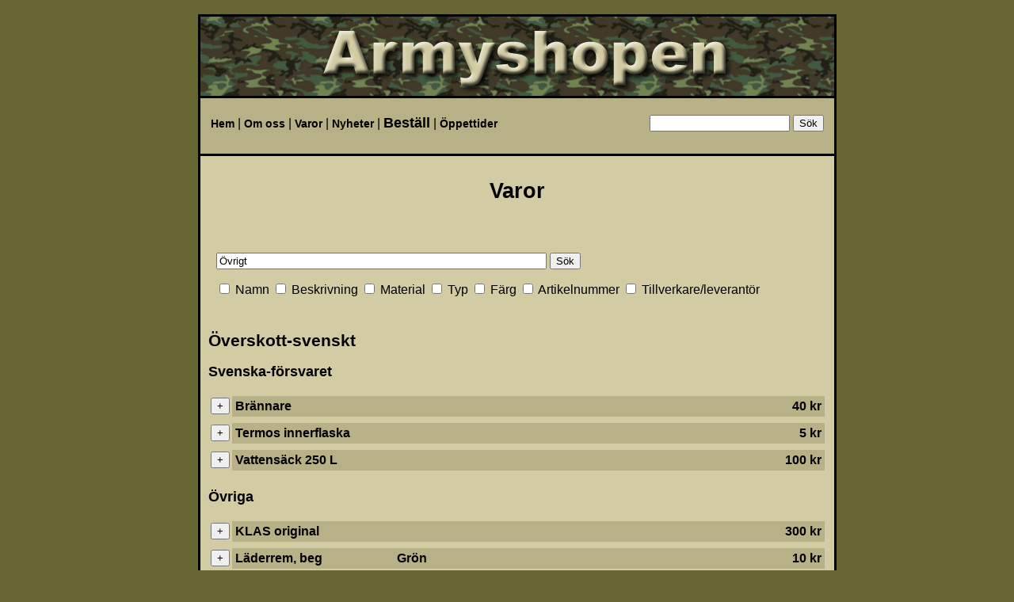

--- FILE ---
content_type: text/html; charset=UTF-8
request_url: http://www.armyshopen.se/varor.php?sokfalt=%C3%96vrigt&frontpage=search&sok=S%F6k
body_size: 7677
content:
﻿﻿
﻿﻿<script type="text/javascript">
var pos = "+";
var neg = "-";
function swapButton(id) {
           //"  if (cur_button".$num.") hideButton(cur_button".$num.");".
           //"  showButton(id);".
           //"  cur_button".$num." = id;".
		   //	"id.onclick=\"toggel('lyr".$num."');".
	var tag = document.getElementById(id);
	//alert(tag.innerHTML);
	tag = tag.getElementsByTagName("input")[0];
	//alert(tag.value);
	var num = id.split("show")[1];
	//alert(num);
	if(tag.value==neg){
		tag.value=pos;
		//tag.onclick=show("lyr"+num);
		hide("lyr"+num);
	}else {
		tag.value=neg;
		//tag.onclick=hide("lyr"+num);
		show("lyr"+num);
	}
	//alert(tag.value);
}
</script>


<!DOCTYPE html PUBLIC "-//W3C//DTD XHTML 1.0 Transitional//EN" "http://www.w3.org/TR/xhtml1/DTD/xhtml1-transitional.dtd">
<html xmlns="http://www.w3.org/1999/xhtml">

	<head>
		<meta http-equiv="Content-Type" content="text/html; charset=UTF-8" />
		<title>Militärt - camouflagekläder, militärkläder, airsoft - Armyshopen</title>
        <meta name="description" content="Sök bland Armyshopens artiklar direkt på webbsidan. Vi har det du söker inom militärt överskott, airsoft, militärkläder och camouflagekläder."/>
		<link href="style.css" rel="stylesheet" type="text/css" />
		<script type="text/javascript" src="functions.js"></script>
	</head>
	<body>
		<div id="container">
			<div id="header">
			  <h1></h1>
			</div>
			<div id="menu">
				﻿<form name="form1" method="post" action="http://www.armyshopen.se/varor.php?sokfalt&equiv;&amp;sok&equiv;S%F6k&amp;checkbox1&equiv;name&amp;checkbox2&equiv;description&amp;checkbox3&equiv;material&amp;checkbox4&equiv;type&amp;checkbox5&equiv;color&amp;checkbox6&equiv;articlenumber">
<table class="size_table">
    <tr>
      <td><a href="index.php">Hem</a>
      | <a href="om.php">Om oss</a> 
      |<a href="varor.php"> Varor </a>
      |<a href="nyheter.php"> Nyheter </a>
      | <a href="kontakt.php" class='bestall'>Beställ</a> 
      | <a href="oppet.php">&Ouml;ppettider</a> 
      <td class="right"><input type="text" name="menusok" />
      <input name="Sok" type="submit" id="Sok" value="S&ouml;k" /></td>
    </tr>
  </table>
</form>			</div>
			<div id="main">
				<h1>Varor</h1>
				

	  <form name="form1" id="form1" method="get" action="varor.php">

	    <p>&nbsp;</p>

        <table width="100%"  border="0" cellspacing="5" cellpadding="5">

          <tr>

            <td>

            <input name="sokfalt" type="text" size="50" id="sokfalt"value="Övrigt" />

            <input name="sok" type="submit" id="sok" value="S&ouml;k" />

	    </td>

          </tr>

	  <tr>

	  <td><input name="checkbox1" type="checkbox" value="name" unchecked />

Namn

  <input name="checkbox2" type="checkbox" value="description" unchecked />

Beskrivning

<input name="checkbox3" type="checkbox" value="material" unchecked />

Material

<input name="checkbox4" type="checkbox" value="type" unchecked />

Typ

<input name="checkbox5" type="checkbox" value="color" unchecked />

Färg

<input name="checkbox6" type="checkbox" value="articlenumber" unchecked />

Artikelnummer

<input name="checkbox7" type="checkbox" value="manufacture" unchecked />

Tillverkare/leverantör
</td>

</tr>

<tr><td>

	  </form><form name="all" id="all" method="post" action="varor.php?sokfalt=&sok=S%F6k&checkbox1=name&checkbox2=description&checkbox3=material&checkbox4=type&checkbox5=color&checkbox6=articlenumber&checkbox7=manufacture">

	    </form>

	    </td></tr>

        </table><h2>Överskott-svenskt</h2><h3>Svenska-försvaret</h3><table class="w100_b0"><tr><td class="w10"><div id="show2951"><INPUT name="show2951" type="button" value="+" onclick= swapButton('show2951'); return false;"></div></td><td class="B8B187"><table class="w100_b0"><tr><td class="left_w200" scope="col"><div class="left"><b>Brännare</b></div></td><td class="left_w200" scope="col"><div class="left"><b></b></div></td><td class="right" class="w150" scope="col"><div class="right"><b>40 kr</b></div></td></tr></table></td></tr><tr><td class="w10"></td><td><div id="lyr2951"><table class="w100_b0"><tr><td class="left_top" scope="col"><div class="left">Brännare till snuskburk. Flaskan medföljer vid köp av brännare. Begagnat i bruksskick. TILLFÄLLIGT SLUT.<br><br><b>Tillverkare/leverantör: </b>Svenska Försvaret<br></div></td><td class="left_top_w200" scope="col"><div class="left"><b>Pris: </b><em>40 kr</em><br><br><br></div></td><td class="w150" class="right" class="middle" scope="col"><div class="right"><img src="../../product_images/2951.jpg" alt="2951.jpg" width="149"\></div></td></tr></table></div></td></tr></table><script type="text/javascript">hide('lyr2951');</script><table class="w100_b0"><tr><td class="w10"><div id="show2948"><INPUT name="show2948" type="button" value="+" onclick= swapButton('show2948'); return false;"></div></td><td class="B8B187"><table class="w100_b0"><tr><td class="left_w200" scope="col"><div class="left"><b>Termos innerflaska</b></div></td><td class="left_w200" scope="col"><div class="left"><b></b></div></td><td class="right" class="w150" scope="col"><div class="right"><b>5 kr</b></div></td></tr></table></td></tr><tr><td class="w10"></td><td><div id="lyr2948"><table class="w100_b0"><tr><td class="left_top" scope="col"><div class="left">Innerflaska till termos från svenska försvaret.<br><br><b>Tillverkare/leverantör: </b>Svenska Försvaret<br></div></td><td class="left_top_w200" scope="col"><div class="left"><b>Pris: </b><em>5 kr</em><br><br><br></div></td><td class="w150" class="right" class="middle" scope="col"><div class="right"><img src="../../product_images/2948.jpg" alt="2948.jpg" width="149"\></div></td></tr></table></div></td></tr></table><script type="text/javascript">hide('lyr2948');</script><table class="w100_b0"><tr><td class="w10"><div id="show3168"><INPUT name="show3168" type="button" value="+" onclick= swapButton('show3168'); return false;"></div></td><td class="B8B187"><table class="w100_b0"><tr><td class="left_w200" scope="col"><div class="left"><b>Vattensäck 250 L</b></div></td><td class="left_w200" scope="col"><div class="left"><b></b></div></td><td class="right" class="w150" scope="col"><div class="right"><b>100 kr</b></div></td></tr></table></td></tr><tr><td class="w10"></td><td><div id="lyr3168"><table class="w100_b0"><tr><td class="left_top" scope="col"><div class="left">Vattensäck 250 liter. Kraftig gummisäck för rent vatten. Kan hängas upp. Är en del av det svenska vattenreningssystemet.<br/>
<br/>
<br/>
250 liter: 180 cm lång, 100 cm bred<br/>
<br><br></div></td><td class="left_top_w200" scope="col"><div class="left"><b>Pris: </b><em>100 kr</em><br><br><br></div></td><td class="w150" class="right" class="middle" scope="col"><div class="right"><img src="../../product_images/3168.jpg" alt="3168.jpg" width="149"\></div></td></tr></table></div></td></tr></table><script type="text/javascript">hide('lyr3168');</script><h3>Övriga</h3><table class="w100_b0"><tr><td class="w10"><div id="show3625"><INPUT name="show3625" type="button" value="+" onclick= swapButton('show3625'); return false;"></div></td><td class="B8B187"><table class="w100_b0"><tr><td class="left_w200" scope="col"><div class="left"><b>KLAS original</b></div></td><td class="left_w200" scope="col"><div class="left"><b></b></div></td><td class="right" class="w150" scope="col"><div class="right"><b>300 kr</b></div></td></tr></table></td></tr><tr><td class="w10"></td><td><div id="lyr3625"><table class="w100_b0"><tr><td class="left_top" scope="col"><div class="left">Svenska försvarets originalspade (KLAS). Begagnade i bra skick. Styckepris.<br><br><b>Tillverkare/leverantör: </b>Svenska försvaret<br></div></td><td class="left_top_w200" scope="col"><div class="left"><b>Pris: </b><em>300 kr</em><br><br><br></div></td><td class="w150" class="right" class="middle" scope="col"><div class="right"><img src="../../product_images/3625.jpg" alt="3625.jpg" width="149"\></div></td></tr></table></div></td></tr></table><script type="text/javascript">hide('lyr3625');</script><table class="w100_b0"><tr><td class="w10"><div id="show3637_1"><INPUT name="show3637_1" type="button" value="+" onclick= swapButton('show3637_1'); return false;"></div></td><td class="B8B187"><table class="w100_b0"><tr><td class="left_w200" scope="col"><div class="left"><b>Läderrem, beg</b></div></td><td class="left_w200" scope="col"><div class="left"><b>Grön </b></div></td><td class="right" class="w150" scope="col"><div class="right"><b>10 kr</b></div></td></tr></table></td></tr><tr><td class="w10"></td><td><div id="lyr3637_1"><table class="w100_b0"><tr><td class="left_top" scope="col"><div class="left">Svenska försvarets läderrem, beg, till M59 byxan. Kan även användas som packrem eller tårem till vita blixten.<br/>
Mått ca 45x15 cm.<br/>
Styckepris<br><br><b>Material: </b>Läder<br><b>Tillverkare/leverantör: </b>Svenska försvaret<br></div></td><td class="left_top_w200" scope="col"><div class="left"><b>Pris: </b><em>10 kr</em><br><br><b>Storlekar:</b> se beskrivning<br></div></td><td class="w150" class="right" class="middle" scope="col"><div class="right"><img src="../../product_images/3637Gron.jpg" alt="3637Gron.jpg" width="149"\></div></td></tr></table></div></td></tr></table><script type="text/javascript">hide('lyr3637_1');</script><table class="w100_b0"><tr><td class="w10"><div id="show3150"><INPUT name="show3150" type="button" value="+" onclick= swapButton('show3150'); return false;"></div></td><td class="B8B187"><table class="w100_b0"><tr><td class="left_w200" scope="col"><div class="left"><b>Minskylt</b></div></td><td class="left_w200" scope="col"><div class="left"><b></b></div></td><td class="right" class="w150" scope="col"><div class="right"><b>10 kr</b></div></td></tr></table></td></tr><tr><td class="w10"></td><td><div id="lyr3150"><table class="w100_b0"><tr><td class="left_top" scope="col"><div class="left">Minskylt i papp ca 20X20 cm <br/>
<br/>
Minvarningsskylt 2 med m-nummer M47398-
000211 från svenska försvaret.<br><br><b>Tillverkare/leverantör: </b>Svenska försvaret<br></div></td><td class="left_top_w200" scope="col"><div class="left"><b>Pris: </b><em>10 kr</em><br><br><br></div></td><td class="w150" class="right" class="middle" scope="col"><div class="right"><img src="../../product_images/3150.jpg" alt="3150.jpg" width="149"\></div></td></tr></table></div></td></tr></table><script type="text/javascript">hide('lyr3150');</script><table class="w100_b0"><tr><td class="w10"><div id="show3635_1"><INPUT name="show3635_1" type="button" value="+" onclick= swapButton('show3635_1'); return false;"></div></td><td class="B8B187"><table class="w100_b0"><tr><td class="left_w200" scope="col"><div class="left"><b>Packrem/tårem, ny</b></div></td><td class="left_w200" scope="col"><div class="left"><b>Grön </b></div></td><td class="right" class="w150" scope="col"><div class="right"><b>10 kr</b></div></td></tr></table></td></tr><tr><td class="w10"></td><td><div id="lyr3635_1"><table class="w100_b0"><tr><td class="left_top" scope="col"><div class="left">Svenska försvarets packrem/tårem av kapellväv, ca 30 cm<br><br><b>Tillverkare/leverantör: </b>Svenska försvaret<br></div></td><td class="left_top_w200" scope="col"><div class="left"><b>Pris: </b><em>10 kr</em><br><b>Storlekar: </b>se beskrivning<br><br></div></td><td class="w150" class="right" class="middle" scope="col"><div class="right"><img src="../../product_images/3635Gron.jpg" alt="3635Gron.jpg" width="149"\></div></td></tr></table></div></td></tr></table><script type="text/javascript">hide('lyr3635_1');</script><h2>Övrigt</h2><h3>Blackhawk</h3><table class="w100_b0"><tr><td class="w10"><div id="show3405_1"><INPUT name="show3405_1" type="button" value="+" onclick= swapButton('show3405_1'); return false;"></div></td><td class="B8B187"><table class="w100_b0"><tr><td class="left_w200" scope="col"><div class="left"><b>LBE Bands</b></div></td><td class="left_w200" scope="col"><div class="left"><b>Svart </b></div></td><td class="right" class="w150" scope="col"><div class="right"><b>130 kr</b></div></td></tr></table></td></tr><tr><td class="w10"></td><td><div id="lyr3405_1"><table class="w100_b0"><tr><td class="left_top" scope="col"><div class="left">BlackHawk LBE Bands Set of 6 Three sizes, six pieces of load bearing equipment bands. Great for securing flashlights and all sorts of things that flop around, make noise, or may get you killed. Be a friend to your platoon- keep your stuff quiet<br><br><b>Tillverkare/leverantör: </b>Balckhawk<br><b>Artikelnummer: </b>90LBE1BK<br></div></td><td class="left_top_w200" scope="col"><div class="left"><b>Pris: </b><em>130 kr</em><br><b>Storlekar: </b>small-medium-large<br><br></div></td><td class="w150" class="right" class="middle" scope="col"><div class="right"><img src="../../product_images/3405Svart.jpg" alt="3405Svart.jpg" width="149"\></div></td></tr></table></div></td></tr></table><script type="text/javascript">hide('lyr3405_1');</script><h3>Dam</h3><table class="w100_b0"><tr><td class="w10"><div id="show3090_1"><INPUT name="show3090_1" type="button" value="+" onclick= swapButton('show3090_1'); return false;"></div></td><td class="B8B187"><table class="w100_b0"><tr><td class="left_w200" scope="col"><div class="left"><b>Kjol</b></div></td><td class="left_w200" scope="col"><div class="left"><b>Khaki </b></div></td><td class="right" class="w150" scope="col"><div class="right"></div></td></tr></table></td></tr><tr><td class="w10"></td><td><div id="lyr3090_1"><table class="w100_b0"><tr><td class="left_top" scope="col"><div class="left">Material: 65% polyester/35% bomull<br/>
Kort rak kjol med två sidofickor och två bakfickor, dragkedja fram, hällor i midjan, ställbart band i midjan.<br/>
<br/>
Art nummer Mi-111614, storlek 42, är tyget i rip-stop.<br/>
<br/>
Midjemått:<br/>
<br/>
storlek 34 = ca 68 cm<br/>
storlek 36 = ca 72 cm<br/>
storlek 40 = ca 80 cm<br/>
storlek 42 = ca 84 cm<br/>
<br/>
Ordinarie pris: 250 kr<br/>
<b/>NU: 100 kr</b><br><br><b>Tillverkare/leverantör: </b>Miltec<br><b>Artikelnummer: </b>Mi-111610<br></div></td><td class="left_top_w200" scope="col"><div class="left"><b>Storlekar: </b>34, 36, 38, 40<br><br></div></td><td class="w150" class="right" class="middle" scope="col"><div class="right"><img src="../../product_images/3090Khaki.jpg" alt="3090Khaki.jpg" width="149"\></div></td></tr></table></div></td></tr></table><script type="text/javascript">hide('lyr3090_1');</script><table class="w100_b0"><tr><td class="w10"><div id="show3090_2"><INPUT name="show3090_2" type="button" value="+" onclick= swapButton('show3090_2'); return false;"></div></td><td class="B8B187"><table class="w100_b0"><tr><td class="left_w200" scope="col"><div class="left"><b>Kjol</b></div></td><td class="left_w200" scope="col"><div class="left"><b>Woodland </b></div></td><td class="right" class="w150" scope="col"><div class="right"></div></td></tr></table></td></tr><tr><td class="w10"></td><td><div id="lyr3090_2"><table class="w100_b0"><tr><td class="left_top" scope="col"><div class="left">Material: 65% polyester/35% bomull<br/>
Kort rak kjol med två sidofickor och två bakfickor, dragkedja fram, hällor i midjan, ställbart band i midjan.<br/>
<br/>
Art nummer Mi-111614, storlek 42, är tyget i rip-stop.<br/>
<br/>
Midjemått:<br/>
<br/>
storlek 34 = ca 68 cm<br/>
storlek 36 = ca 72 cm<br/>
storlek 40 = ca 80 cm<br/>
storlek 42 = ca 84 cm<br/>
<br/>
Ordinarie pris: 250 kr<br/>
<b/>NU: 100 kr</b><br><br><b>Tillverkare/leverantör: </b>Miltec<br><b>Artikelnummer: </b>Mi-111612<br></div></td><td class="left_top_w200" scope="col"><div class="left"><b>Storlekar: </b>34, 40, 42<br><br></div></td><td class="w150" class="right" class="middle" scope="col"><div class="right"><img src="../../product_images/3090Woodland.jpg" alt="3090Woodland.jpg" width="149"\></div></td></tr></table></div></td></tr></table><script type="text/javascript">hide('lyr3090_2');</script><h3>Dog-tag</h3><table class="w100_b0"><tr><td class="w10"><div id="show2119_1"><INPUT name="show2119_1" type="button" value="+" onclick= swapButton('show2119_1'); return false;"></div></td><td class="B8B187"><table class="w100_b0"><tr><td class="left_w200" scope="col"><div class="left"><b>Dog tag  Döskalle</b></div></td><td class="left_w200" scope="col"><div class="left"><b>Svart-döskallar </b></div></td><td class="right" class="w150" scope="col"><div class="right"><b>20 kr</b></div></td></tr></table></td></tr><tr><td class="w10"></td><td><div id="lyr2119_1"><table class="w100_b0"><tr><td class="left_top" scope="col"><div class="left">Ingen kedja <br><br><b>Tillverkare/leverantör: </b>rothco<br><b>Artikelnummer: </b>Ro-8594<br></div></td><td class="left_top_w200" scope="col"><div class="left"><b>Pris: </b><em>20 kr</em><br><b>Storlekar: </b>one size<br><br></div></td><td class="w150" class="right" class="middle" scope="col"><div class="right"><img src="../../product_images/2119Svart-doskallar.jpg" alt="2119Svart-doskallar.jpg" width="149"\></div></td></tr></table></div></td></tr></table><script type="text/javascript">hide('lyr2119_1');</script><table class="w100_b0"><tr><td class="w10"><div id="show3019_1"><INPUT name="show3019_1" type="button" value="+" onclick= swapButton('show3019_1'); return false;"></div></td><td class="B8B187"><table class="w100_b0"><tr><td class="left_w200" scope="col"><div class="left"><b>Silencer</b></div></td><td class="left_w200" scope="col"><div class="left"><b>Desert-3c </b></div></td><td class="right" class="w150" scope="col"><div class="right"><b>15 kr</b></div></td></tr></table></td></tr><tr><td class="w10"></td><td><div id="lyr3019_1"><table class="w100_b0"><tr><td class="left_top" scope="col"><div class="left">Säljes per par.<br/>
<br><br><b>Tillverkare/leverantör: </b>MFH<br><b>Artikelnummer: </b>MFH-27436D<br></div></td><td class="left_top_w200" scope="col"><div class="left"><b>Pris: </b><em>15 kr</em><br><b>Storlekar: </b>se beskrivning<br><br></div></td><td class="w150" class="right" class="middle" scope="col"><div class="right"><img src="../../product_images/3019Desert-3c.jpg" alt="3019Desert-3c.jpg" width="149"\></div></td></tr></table></div></td></tr></table><script type="text/javascript">hide('lyr3019_1');</script><table class="w100_b0"><tr><td class="w10"><div id="show3019_2"><INPUT name="show3019_2" type="button" value="+" onclick= swapButton('show3019_2'); return false;"></div></td><td class="B8B187"><table class="w100_b0"><tr><td class="left_w200" scope="col"><div class="left"><b>Silencer</b></div></td><td class="left_w200" scope="col"><div class="left"><b>Multicam </b></div></td><td class="right" class="w150" scope="col"><div class="right"><b>15 kr</b></div></td></tr></table></td></tr><tr><td class="w10"></td><td><div id="lyr3019_2"><table class="w100_b0"><tr><td class="left_top" scope="col"><div class="left">Säljes per par.<br/>
<br><br><b>Tillverkare/leverantör: </b>MFH<br><b>Artikelnummer: </b>MFH-27436A<br></div></td><td class="left_top_w200" scope="col"><div class="left"><b>Pris: </b><em>15 kr</em><br><b>Storlekar: </b>se beskrivning<br><br></div></td><td class="w150" class="right" class="middle" scope="col"><div class="right"><img src="../../product_images/3019Multicam.jpg" alt="3019Multicam.jpg" width="149"\></div></td></tr></table></div></td></tr></table><script type="text/javascript">hide('lyr3019_2');</script><table class="w100_b0"><tr><td class="w10"><div id="show3019_3"><INPUT name="show3019_3" type="button" value="+" onclick= swapButton('show3019_3'); return false;"></div></td><td class="B8B187"><table class="w100_b0"><tr><td class="left_w200" scope="col"><div class="left"><b>Silencer</b></div></td><td class="left_w200" scope="col"><div class="left"><b>Woodland </b></div></td><td class="right" class="w150" scope="col"><div class="right"><b>15 kr</b></div></td></tr></table></td></tr><tr><td class="w10"></td><td><div id="lyr3019_3"><table class="w100_b0"><tr><td class="left_top" scope="col"><div class="left">Säljes per par.<br/>
<br><br><b>Tillverkare/leverantör: </b>MFH<br><b>Artikelnummer: </b>MFH-27436B<br></div></td><td class="left_top_w200" scope="col"><div class="left"><b>Pris: </b><em>15 kr</em><br><b>Storlekar: </b>se beskrivning<br><br></div></td><td class="w150" class="right" class="middle" scope="col"><div class="right"><img src="../../product_images/3019Woodland.jpg" alt="3019Woodland.jpg" width="149"\></div></td></tr></table></div></td></tr></table><script type="text/javascript">hide('lyr3019_3');</script><table class="w100_b0"><tr><td class="w10"><div id="show3020_1"><INPUT name="show3020_1" type="button" value="+" onclick= swapButton('show3020_1'); return false;"></div></td><td class="B8B187"><table class="w100_b0"><tr><td class="left_w200" scope="col"><div class="left"><b>Silencer</b></div></td><td class="left_w200" scope="col"><div class="left"><b>Woodland </b></div></td><td class="right" class="w150" scope="col"><div class="right"><b>15 kr</b></div></td></tr></table></td></tr><tr><td class="w10"></td><td><div id="lyr3020_1"><table class="w100_b0"><tr><td class="left_top" scope="col"><div class="left">Säljes per par.<br/>
<br><br><b>Tillverkare/leverantör: </b>MFH<br><b>Artikelnummer: </b>MFH-27436C<br></div></td><td class="left_top_w200" scope="col"><div class="left"><b>Pris: </b><em>15 kr</em><br><b>Storlekar: </b>se beskrivning<br><br></div></td><td class="w150" class="right" class="middle" scope="col"><div class="right"><img src="../../product_images/3020Woodland.jpg" alt="3020Woodland.jpg" width="149"\></div></td></tr></table></div></td></tr></table><script type="text/javascript">hide('lyr3020_1');</script><h3>Nyckelhållare</h3><table class="w100_b0"><tr><td class="w10"><div id="show1077_1"><INPUT name="show1077_1" type="button" value="+" onclick= swapButton('show1077_1'); return false;"></div></td><td class="B8B187"><table class="w100_b0"><tr><td class="left_w200" scope="col"><div class="left"><b>Lanyard</b></div></td><td class="left_w200" scope="col"><div class="left"><b>Svart </b></div></td><td class="right" class="w150" scope="col"><div class="right"><b>150 kr</b></div></td></tr></table></td></tr><tr><td class="w10"></td><td><div id="lyr1077_1"><table class="w100_b0"><tr><td class="left_top" scope="col"><div class="left">Lanyard från Viper för nycklar eller annan utrustning. 

<br><br><b>Tillverkare/leverantör: </b>Viper<br><b>Artikelnummer: </b>Th-VLAN-30051<br></div></td><td class="left_top_w200" scope="col"><div class="left"><b>Pris: </b><em>150 kr</em><br><b>Storlekar: </b>one size<br><br></div></td><td class="w150" class="right" class="middle" scope="col"><div class="right"><img src="../../product_images/1077Svart.jpg" alt="1077Svart.jpg" width="149"\></div></td></tr></table></div></td></tr></table><script type="text/javascript">hide('lyr1077_1');</script><table class="w100_b0"><tr><td class="w10"><div id="show2338_1"><INPUT name="show2338_1" type="button" value="+" onclick= swapButton('show2338_1'); return false;"></div></td><td class="B8B187"><table class="w100_b0"><tr><td class="left_w200" scope="col"><div class="left"><b>Lanyard</b></div></td><td class="left_w200" scope="col"><div class="left"><b>Svart </b></div></td><td class="right" class="w150" scope="col"><div class="right"><b>190 kr</b></div></td></tr></table></td></tr><tr><td class="w10"></td><td><div id="lyr2338_1"><table class="w100_b0"><tr><td class="left_top" scope="col"><div class="left">Lanyard från Blackhawk för nycklar eller annan utrustning.<br/>
Längd: 23 tum Relaxed / 31.5 tum Stretched
<br><br><b>Tillverkare/leverantör: </b>Blackhawk<br><b>Artikelnummer: </b>990802BK<br></div></td><td class="left_top_w200" scope="col"><div class="left"><b>Pris: </b><em>190 kr</em><br><b>Storlekar: </b>se beskrivning<br><br></div></td><td class="w150" class="right" class="middle" scope="col"><div class="right"><img src="../../product_images/2338Svart.jpg" alt="2338Svart.jpg" width="149"\></div></td></tr></table></div></td></tr></table><script type="text/javascript">hide('lyr2338_1');</script><h3>USA</h3><table class="w100_b0"><tr><td class="w10"><div id="show2862_1"><INPUT name="show2862_1" type="button" value="+" onclick= swapButton('show2862_1'); return false;"></div></td><td class="B8B187"><table class="w100_b0"><tr><td class="left_w200" scope="col"><div class="left"><b>US Paratrooper Unifo</b></div></td><td class="left_w200" scope="col"><div class="left"><b>Oliv </b></div></td><td class="right" class="w150" scope="col"><div class="right"><b>1450 kr</b></div></td></tr></table></td></tr><tr><td class="w10"></td><td><div id="lyr2862_1"><table class="w100_b0"><tr><td class="left_top" scope="col"><div class="left">Kopia på amerikanska fallskärmsjägar uniformen från andra världskriget. Airborne märke på vänster arm. Byxa och jacka ingår i priset.

US Storlekar se nedan för motsvarande i svenska storlekssystemet.

48=58
50=60<br><br><b>Tillverkare/leverantör: </b>Miltec<br><b>Artikelnummer: </b>Mi-18507300<br></div></td><td class="left_top_w200" scope="col"><div class="left"><b>Pris: </b><em>1450 kr</em><br><b>Storlekar: </b>48, 50<br><br></div></td><td class="w150" class="right" class="middle" scope="col"><div class="right"><img src="../../product_images/2862Oliv.jpg" alt="2862Oliv.jpg" width="149"\></div></td></tr></table></div></td></tr></table><script type="text/javascript">hide('lyr2862_1');</script><h3>Vapenrem</h3><table class="w100_b0"><tr><td class="w10"><div id="show1078_1"><INPUT name="show1078_1" type="button" value="+" onclick= swapButton('show1078_1'); return false;"></div></td><td class="B8B187"><table class="w100_b0"><tr><td class="left_w200" scope="col"><div class="left"><b>3-punktsrem</b></div></td><td class="left_w200" scope="col"><div class="left"><b>Oliv </b></div></td><td class="right" class="w150" scope="col"><div class="right"><b>190 kr</b></div></td></tr></table></td></tr><tr><td class="w10"></td><td><div id="lyr1078_1"><table class="w100_b0"><tr><td class="left_top" scope="col"><div class="left">3-punkts vapenrem från Viper.<br/>
<br><br><b>Tillverkare/leverantör: </b>Viper<br><b>Artikelnummer: </b>Th-VRIFSL3P-40050<br></div></td><td class="left_top_w200" scope="col"><div class="left"><b>Pris: </b><em>190 kr</em><br><b>Storlekar: </b>one size<br><br></div></td><td class="w150" class="right" class="middle" scope="col"><div class="right"><img src="../../product_images/1078Oliv.jpg" alt="1078Oliv.jpg" width="149"\></div></td></tr></table></div></td></tr></table><script type="text/javascript">hide('lyr1078_1');</script><table class="w100_b0"><tr><td class="w10"><div id="show2150_1"><INPUT name="show2150_1" type="button" value="+" onclick= swapButton('show2150_1'); return false;"></div></td><td class="B8B187"><table class="w100_b0"><tr><td class="left_w200" scope="col"><div class="left"><b>3-punktsrem</b></div></td><td class="left_w200" scope="col"><div class="left"><b>Svart </b></div></td><td class="right" class="w150" scope="col"><div class="right"><b>150 kr</b></div></td></tr></table></td></tr><tr><td class="w10"></td><td><div id="lyr2150_1"><table class="w100_b0"><tr><td class="left_top" scope="col"><div class="left">* 1 1/4 tum POLY WEBBING<br/>
* ADJUSTABLE, UNIVERSAL SLING WITH MULTIPLE ATTACHMENTS FOR EASY ADAPTABILITY
<br/>
* WILL FIT MOST ASSAULT RIFLES<br/> <br><br><b>Tillverkare/leverantör: </b>Rothco<br><b>Artikelnummer: </b>Ro-4007<br></div></td><td class="left_top_w200" scope="col"><div class="left"><b>Pris: </b><em>150 kr</em><br><b>Storlekar: </b>se beskrivning<br><br></div></td><td class="w150" class="right" class="middle" scope="col"><div class="right"><img src="../../product_images/2150Svart.jpg" alt="2150Svart.jpg" width="149"\></div></td></tr></table></div></td></tr></table><script type="text/javascript">hide('lyr2150_1');</script><table class="w100_b0"><tr><td class="w10"><div id="show2276_1"><INPUT name="show2276_1" type="button" value="+" onclick= swapButton('show2276_1'); return false;"></div></td><td class="B8B187"><table class="w100_b0"><tr><td class="left_w200" scope="col"><div class="left"><b>G36 vapenrem</b></div></td><td class="left_w200" scope="col"><div class="left"><b>Oliv </b></div></td><td class="right" class="w150" scope="col"><div class="right"><b>250 kr</b></div></td></tr></table></td></tr><tr><td class="w10"></td><td><div id="lyr2276_1"><table class="w100_b0"><tr><td class="left_top" scope="col"><div class="left">Original G36 Rifle Sling. Length adjustable. Quick release buckle. <br><br><b>Tillverkare/leverantör: </b>TacGear<br><b>Artikelnummer: </b>730761oliv<br></div></td><td class="left_top_w200" scope="col"><div class="left"><b>Pris: </b><em>250 kr</em><br><b>Storlekar: </b>se beskrivning<br><br></div></td><td class="w150" class="right" class="middle" scope="col"><div class="right"><img src="../../product_images/2276Oliv.jpg" alt="2276Oliv.jpg" width="149"\></div></td></tr></table></div></td></tr></table><script type="text/javascript">hide('lyr2276_1');</script><table class="w100_b0"><tr><td class="w10"><div id="show1350_1"><INPUT name="show1350_1" type="button" value="+" onclick= swapButton('show1350_1'); return false;"></div></td><td class="B8B187"><table class="w100_b0"><tr><td class="left_w200" scope="col"><div class="left"><b>Israelisk vapenrem</b></div></td><td class="left_w200" scope="col"><div class="left"><b>Svart </b></div></td><td class="right" class="w150" scope="col"><div class="right"><b>250 kr</b></div></td></tr></table></td></tr><tr><td class="w10"></td><td><div id="lyr1350_1"><table class="w100_b0"><tr><td class="left_top" scope="col"><div class="left"><b>Tillverkare/leverantör: </b>Hagor<br><b>Artikelnummer: </b>HAG-400502<br></div></td><td class="left_top_w200" scope="col"><div class="left"><b>Pris: </b><em>250 kr</em><br><b>Storlekar: </b>one size<br><br></div></td><td class="w150" class="right" class="middle" scope="col"><div class="right"><img src="../../product_images/1350Svart.jpg" alt="1350Svart.jpg" width="149"\></div></td></tr></table></div></td></tr></table><script type="text/javascript">hide('lyr1350_1');</script><h3>Övriga</h3><table class="w100_b0"><tr><td class="w10"><div id="show3517_1"><INPUT name="show3517_1" type="button" value="+" onclick= swapButton('show3517_1'); return false;"></div></td><td class="B8B187"><table class="w100_b0"><tr><td class="left_w200" scope="col"><div class="left"><b>Anteckningsblock</b></div></td><td class="left_w200" scope="col"><div class="left"><b>Oliv </b></div></td><td class="right" class="w150" scope="col"><div class="right"><b>110 kr</b></div></td></tr></table></td></tr><tr><td class="w10"></td><td><div id="lyr3517_1"><table class="w100_b0"><tr><td class="left_top" scope="col"><div class="left">Write in any weather with Rothco’s spiral Waterproof All-Weather Field Notebook.<br/>
<br/>
PVC front and back covers insulate the waterproof notebook pages from the effects of extreme weather<br/>
 <br/>
Writing will not smear or wipe off from water, sweat, humidity, grease, or anything else<br/>
<br/>
All weather field notebook lined paper will not disintegrate no matter how wet<br/><br><br><b>Tillverkare/leverantör: </b>Rothco<br><b>Artikelnummer: </b>Ro-47000<br></div></td><td class="left_top_w200" scope="col"><div class="left"><b>Pris: </b><em>110 kr</em><br><b>Storlekar: </b>21x15 cm<br><br></div></td><td class="w150" class="right" class="middle" scope="col"><div class="right"><img src="../../product_images/3517Oliv.jpg" alt="3517Oliv.jpg" width="149"\></div></td></tr></table></div></td></tr></table><script type="text/javascript">hide('lyr3517_1');</script><table class="w100_b0"><tr><td class="w10"><div id="show3518_1"><INPUT name="show3518_1" type="button" value="+" onclick= swapButton('show3518_1'); return false;"></div></td><td class="B8B187"><table class="w100_b0"><tr><td class="left_w200" scope="col"><div class="left"><b>Anteckningsblock</b></div></td><td class="left_w200" scope="col"><div class="left"><b>Svart </b></div></td><td class="right" class="w150" scope="col"><div class="right"><b>70 kr</b></div></td></tr></table></td></tr><tr><td class="w10"></td><td><div id="lyr3518_1"><table class="w100_b0"><tr><td class="left_top" scope="col"><div class="left">Waterproof notepad<br><br><b>Tillverkare/leverantör: </b>webtex<br><b>Artikelnummer: </b>webtex<br></div></td><td class="left_top_w200" scope="col"><div class="left"><b>Pris: </b><em>70 kr</em><br><b>Storlekar: </b>15x11 cm<br><br></div></td><td class="w150" class="right" class="middle" scope="col"><div class="right"><img src="../../product_images/3518Svart.jpg" alt="3518Svart.jpg" width="149"\></div></td></tr></table></div></td></tr></table><script type="text/javascript">hide('lyr3518_1');</script><table class="w100_b0"><tr><td class="w10"><div id="show2681_1"><INPUT name="show2681_1" type="button" value="+" onclick= swapButton('show2681_1'); return false;"></div></td><td class="B8B187"><table class="w100_b0"><tr><td class="left_w200" scope="col"><div class="left"><b>Camonät</b></div></td><td class="left_w200" scope="col"><div class="left"><b>Svart </b></div></td><td class="right" class="w150" scope="col"><div class="right"><b>450 kr</b></div></td></tr></table></td></tr><tr><td class="w10"></td><td><div id="lyr2681_1"><table class="w100_b0"><tr><td class="left_top" scope="col"><div class="left">Material: 100% polyester<br/>
Vattentätt och behandlat mot röta och mögel. Tillverkat i miljövänligt material. Prasslar inte.<br/>
Vändbart camonät med en grön och en brun sida.<br/>
Vita nätet, vitt på båda sidor.<br/>
Svarta nätet, svart på båda sidor.<br/> <br><br><b>Tillverkare/leverantör: </b>MFH<br><b>Artikelnummer: </b>MFH-27877A<br></div></td><td class="left_top_w200" scope="col"><div class="left"><b>Pris: </b><em>450 kr</em><br><b>Storlekar: </b>3x2 m<br><br></div></td><td class="w150" class="right" class="middle" scope="col"><div class="right"><img src="../../product_images/2681Svart.jpg" alt="2681Svart.jpg" width="149"\></div></td></tr></table></div></td></tr></table><script type="text/javascript">hide('lyr2681_1');</script><table class="w100_b0"><tr><td class="w10"><div id="show2681_2"><INPUT name="show2681_2" type="button" value="+" onclick= swapButton('show2681_2'); return false;"></div></td><td class="B8B187"><table class="w100_b0"><tr><td class="left_w200" scope="col"><div class="left"><b>Camonät</b></div></td><td class="left_w200" scope="col"><div class="left"><b>Vit </b></div></td><td class="right" class="w150" scope="col"><div class="right"><b>450 kr</b></div></td></tr></table></td></tr><tr><td class="w10"></td><td><div id="lyr2681_2"><table class="w100_b0"><tr><td class="left_top" scope="col"><div class="left">Material: 100% polyester<br/>
Vattentätt och behandlat mot röta och mögel. Tillverkat i miljövänligt material. Prasslar inte.<br/>
Vändbart camonät med en grön och en brun sida.<br/>
Vita nätet, vitt på båda sidor.<br/>
Svarta nätet, svart på båda sidor.<br/> <br><br><b>Tillverkare/leverantör: </b>MFH<br><b>Artikelnummer: </b>MFH-27871L<br></div></td><td class="left_top_w200" scope="col"><div class="left"><b>Pris: </b><em>450 kr</em><br><b>Storlekar: </b>3x2 m<br><br></div></td><td class="w150" class="right" class="middle" scope="col"><div class="right"><img src="../../product_images/2681Vit.jpg" alt="2681Vit.jpg" width="149"\></div></td></tr></table></div></td></tr></table><script type="text/javascript">hide('lyr2681_2');</script><table class="w100_b0"><tr><td class="w10"><div id="show2142_1"><INPUT name="show2142_1" type="button" value="+" onclick= swapButton('show2142_1'); return false;"></div></td><td class="B8B187"><table class="w100_b0"><tr><td class="left_w200" scope="col"><div class="left"><b>Face paint</b></div></td><td class="left_w200" scope="col"><div class="left"><b>Brun </b></div></td><td class="right" class="w150" scope="col"><div class="right"><b>45 kr</b></div></td></tr></table></td></tr><tr><td class="w10"></td><td><div id="lyr2142_1"><table class="w100_b0"><tr><td class="left_top" scope="col"><div class="left">Pris per styck<br><br><b>Tillverkare/leverantör: </b>Rothco<br><b>Artikelnummer: </b>Ro-8203b<br></div></td><td class="left_top_w200" scope="col"><div class="left"><b>Pris: </b><em>45 kr</em><br><b>Storlekar: </b>se beskrivning<br><br></div></td><td class="w150" class="right" class="middle" scope="col"><div class="right"><img src="../../product_images/2142Brun.jpg" alt="2142Brun.jpg" width="149"\></div></td></tr></table></div></td></tr></table><script type="text/javascript">hide('lyr2142_1');</script><table class="w100_b0"><tr><td class="w10"><div id="show2776"><INPUT name="show2776" type="button" value="+" onclick= swapButton('show2776'); return false;"></div></td><td class="B8B187"><table class="w100_b0"><tr><td class="left_w200" scope="col"><div class="left"><b>Fältspade</b></div></td><td class="left_w200" scope="col"><div class="left"><b></b></div></td><td class="right" class="w150" scope="col"><div class="right"><b>200 kr</b></div></td></tr></table></td></tr><tr><td class="w10"></td><td><div id="lyr2776"><table class="w100_b0"><tr><td class="left_top" scope="col"><div class="left">Kopia på svenska armens fältspade, även kallad KLAS. Färgen är militärgrön. 
<br><br><b>Tillverkare/leverantör: </b>Öhlund Trading<br></div></td><td class="left_top_w200" scope="col"><div class="left"><b>Pris: </b><em>200 kr</em><br><br><br></div></td><td class="w150" class="right" class="middle" scope="col"><div class="right"><img src="../../product_images/2776.jpg" alt="2776.jpg" width="149"\></div></td></tr></table></div></td></tr></table><script type="text/javascript">hide('lyr2776');</script><table class="w100_b0"><tr><td class="w10"><div id="show3348_1"><INPUT name="show3348_1" type="button" value="+" onclick= swapButton('show3348_1'); return false;"></div></td><td class="B8B187"><table class="w100_b0"><tr><td class="left_w200" scope="col"><div class="left"><b>Gillie byxa</b></div></td><td class="left_w200" scope="col"><div class="left"><b>Brun </b></div></td><td class="right" class="w150" scope="col"><div class="right"><b>500 kr</b></div></td></tr></table></td></tr><tr><td class="w10"></td><td><div id="lyr3348_1"><table class="w100_b0"><tr><td class="left_top" scope="col"><div class="left">Endast byxan till en gillie suit.<br/>
Midjemått: helt utsträckt ca 110 cm.<br/><br><br><b>Tillverkare/leverantör: </b>MFG<br><b>Artikelnummer: </b>MFH-07713G<br></div></td><td class="left_top_w200" scope="col"><div class="left"><b>Pris: </b><em>500 kr</em><br><b>Storlekar: </b>medium/large<br><br></div></td><td class="w150" class="right" class="middle" scope="col"><div class="right"><img src="../../product_images/3348Brun.jpg" alt="3348Brun.jpg" width="149"\></div></td></tr></table></div></td></tr></table><script type="text/javascript">hide('lyr3348_1');</script><table class="w100_b0"><tr><td class="w10"><div id="show3324_1"><INPUT name="show3324_1" type="button" value="+" onclick= swapButton('show3324_1'); return false;"></div></td><td class="B8B187"><table class="w100_b0"><tr><td class="left_w200" scope="col"><div class="left"><b>Handduk, frotté</b></div></td><td class="left_w200" scope="col"><div class="left"><b>Woodland </b></div></td><td class="right" class="w150" scope="col"><div class="right"><b>40 kr</b></div></td></tr></table></td></tr><tr><td class="w10"></td><td><div id="lyr3324_1"><table class="w100_b0"><tr><td class="left_top" scope="col"><div class="left">Frottehandduk i camo.<br/>
Material: 100% bomull<br/>
Storlek: 120 cm x 70 cm och 60 cm x 40 cm<br/><br><br></div></td><td class="left_top_w200" scope="col"><div class="left"><b>Pris: </b><em>40 kr</em><br><b>Storlekar: </b>se beskrivning<br><br></div></td><td class="w150" class="right" class="middle" scope="col"><div class="right"><img src="../../product_images/3324Woodland.jpg" alt="3324Woodland.jpg" width="149"\></div></td></tr></table></div></td></tr></table><script type="text/javascript">hide('lyr3324_1');</script><table class="w100_b0"><tr><td class="w10"><div id="show3342_1"><INPUT name="show3342_1" type="button" value="+" onclick= swapButton('show3342_1'); return false;"></div></td><td class="B8B187"><table class="w100_b0"><tr><td class="left_w200" scope="col"><div class="left"><b>Joggingdress</b></div></td><td class="left_w200" scope="col"><div class="left"><b>Svart </b></div></td><td class="right" class="w150" scope="col"><div class="right"><b>500 kr</b></div></td></tr></table></td></tr><tr><td class="w10"></td><td><div id="lyr3342_1"><table class="w100_b0"><tr><td class="left_top" scope="col"><div class="left">Jogggingdress, byxa och jacka, från UMBRO.<br/>
Jackan har dragkedjestängning samt luva. Muddar i ärmslut och längst ner på jackan. 2 st sneda fickor.<br/>
Byxorna har gummiband samt snörning i midjan. 2 sneda fickor. Raka byxben.<br/><br><br><b>Tillverkare/leverantör: </b>UMBRO<br><b>Artikelnummer: </b>80271026<br></div></td><td class="left_top_w200" scope="col"><div class="left"><b>Pris: </b><em>500 kr</em><br><b>Storlekar: </b>x-small<br><br></div></td><td class="w150" class="right" class="middle" scope="col"><div class="right"><img src="../../product_images/3342Svart.jpg" alt="3342Svart.jpg" width="149"\></div></td></tr></table></div></td></tr></table><script type="text/javascript">hide('lyr3342_1');</script><table class="w100_b0"><tr><td class="w10"><div id="show3341_1"><INPUT name="show3341_1" type="button" value="+" onclick= swapButton('show3341_1'); return false;"></div></td><td class="B8B187"><table class="w100_b0"><tr><td class="left_w200" scope="col"><div class="left"><b>Joggingdress</b></div></td><td class="left_w200" scope="col"><div class="left"><b>Svart </b></div></td><td class="right" class="w150" scope="col"><div class="right"><b>500 kr</b></div></td></tr></table></td></tr><tr><td class="w10"></td><td><div id="lyr3341_1"><table class="w100_b0"><tr><td class="left_top" scope="col"><div class="left">Joggingdress från Umbro,<br/>
Jackan har kort dragkedja i halsen. Muddar längst ner på jackan och vid ärmslut.<br/>
Byxan har gummiband och snodd i midjan. Gummiband vid benslut samt 23 cm dragkedja.<br><br><b>Tillverkare/leverantör: </b>UMBRO<br><b>Artikelnummer: </b>80697493<br></div></td><td class="left_top_w200" scope="col"><div class="left"><b>Pris: </b><em>500 kr</em><br><b>Storlekar: </b>x-small<br><br></div></td><td class="w150" class="right" class="middle" scope="col"><div class="right"><img src="../../product_images/3341Svart.jpg" alt="3341Svart.jpg" width="149"\></div></td></tr></table></div></td></tr></table><script type="text/javascript">hide('lyr3341_1');</script><table class="w100_b0"><tr><td class="w10"><div id="show2373"><INPUT name="show2373" type="button" value="+" onclick= swapButton('show2373'); return false;"></div></td><td class="B8B187"><table class="w100_b0"><tr><td class="left_w200" scope="col"><div class="left"><b>Karbinhake 80 mm</b></div></td><td class="left_w200" scope="col"><div class="left"><b></b></div></td><td class="right" class="w150" scope="col"><div class="right"><b>45 kr</b></div></td></tr></table></td></tr><tr><td class="w10"></td><td><div id="lyr2373"><table class="w100_b0"><tr><td class="left_top" scope="col"><div class="left">80 mm, stål<br><br><b>Tillverkare/leverantör: </b>Miltec<br><b>Artikelnummer: </b>Mi-15924080<br></div></td><td class="left_top_w200" scope="col"><div class="left"><b>Pris: </b><em>45 kr</em><br><br><br></div></td><td class="w150" class="right" class="middle" scope="col"><div class="right"><img src="../../product_images/2373.jpg" alt="2373.jpg" width="149"\></div></td></tr></table></div></td></tr></table><script type="text/javascript">hide('lyr2373');</script><table class="w100_b0"><tr><td class="w10"><div id="show3114"><INPUT name="show3114" type="button" value="+" onclick= swapButton('show3114'); return false;"></div></td><td class="B8B187"><table class="w100_b0"><tr><td class="left_w200" scope="col"><div class="left"><b>Karbinhake, 100 mm</b></div></td><td class="left_w200" scope="col"><div class="left"><b></b></div></td><td class="right" class="w150" scope="col"><div class="right"><b>50 kr</b></div></td></tr></table></td></tr><tr><td class="w10"></td><td><div id="lyr3114"><table class="w100_b0"><tr><td class="left_top" scope="col"><div class="left">100 mm, stål<br><br><b>Tillverkare/leverantör: </b>Miltec<br><b>Artikelnummer: </b>Mi-15924090<br></div></td><td class="left_top_w200" scope="col"><div class="left"><b>Pris: </b><em>50 kr</em><br><br><br></div></td><td class="w150" class="right" class="middle" scope="col"><div class="right"><img src="../../product_images/3114.jpg" alt="3114.jpg" width="149"\></div></td></tr></table></div></td></tr></table><script type="text/javascript">hide('lyr3114');</script><table class="w100_b0"><tr><td class="w10"><div id="show3152"><INPUT name="show3152" type="button" value="+" onclick= swapButton('show3152'); return false;"></div></td><td class="B8B187"><table class="w100_b0"><tr><td class="left_w200" scope="col"><div class="left"><b>Norrländskt läderfet</b></div></td><td class="left_w200" scope="col"><div class="left"><b></b></div></td><td class="right" class="w150" scope="col"><div class="right"><b>120 kr</b></div></td></tr></table></td></tr><tr><td class="w10"></td><td><div id="lyr3152"><table class="w100_b0"><tr><td class="left_top" scope="col"><div class="left">Norrländskt läderfett av naturligt fett och tjära. Finns i svart.<br><br></div></td><td class="left_top_w200" scope="col"><div class="left"><b>Pris: </b><em>120 kr</em><br><br><br></div></td><td class="w150" class="right" class="middle" scope="col"><div class="right"><img src="../../product_images/3152.jpg" alt="3152.jpg" width="149"\></div></td></tr></table></div></td></tr></table><script type="text/javascript">hide('lyr3152');</script><table class="w100_b0"><tr><td class="w10"><div id="show3336_1"><INPUT name="show3336_1" type="button" value="+" onclick= swapButton('show3336_1'); return false;"></div></td><td class="B8B187"><table class="w100_b0"><tr><td class="left_w200" scope="col"><div class="left"><b>Overall</b></div></td><td class="left_w200" scope="col"><div class="left"><b>Svart </b></div></td><td class="right" class="w150" scope="col"><div class="right"><b>790 kr</b></div></td></tr></table></td></tr><tr><td class="w10"></td><td><div id="lyr3336_1"><table class="w100_b0"><tr><td class="left_top" scope="col"><div class="left">Material: 65% polyester, 35% bomull<br/>
Två dragkedjor som går hela vägen ner, delbar. Två horisontella bröstfickor med dragkedja. Två horisontella sidofickor med dragkedja. Fickor vid knäna med dragkedja. Brett gummiband i midjan. Ficka på vänster arm. Gummiband i ärm- och byxslut.<br><br><b>Tillverkare/leverantör: </b>Miltec<br><b>Artikelnummer: </b>Mi-11730002<br></div></td><td class="left_top_w200" scope="col"><div class="left"><b>Pris: </b><em>790 kr</em><br><b>Storlekar: </b>large, medium, x-large, xx-large<br><br></div></td><td class="w150" class="right" class="middle" scope="col"><div class="right"><img src="../../product_images/3336Svart.jpg" alt="3336Svart.jpg" width="149"\></div></td></tr></table></div></td></tr></table><script type="text/javascript">hide('lyr3336_1');</script><table class="w100_b0"><tr><td class="w10"><div id="show3219_1"><INPUT name="show3219_1" type="button" value="+" onclick= swapButton('show3219_1'); return false;"></div></td><td class="B8B187"><table class="w100_b0"><tr><td class="left_w200" scope="col"><div class="left"><b>Plastlåda</b></div></td><td class="left_w200" scope="col"><div class="left"><b>Svart </b></div></td><td class="right" class="w150" scope="col"><div class="right"><b>30 kr</b></div></td></tr></table></td></tr><tr><td class="w10"></td><td><div id="lyr3219_1"><table class="w100_b0"><tr><td class="left_top" scope="col"><div class="left">Plastlåda, waterproff<br/>
Storlek: 13,5 x 8 x 3,7 cm<br><br><b>Tillverkare/leverantör: </b>MaxFuchs<br><b>Artikelnummer: </b>MFH-27168<br></div></td><td class="left_top_w200" scope="col"><div class="left"><b>Pris: </b><em>30 kr</em><br><b>Storlekar: </b>se beskrivning<br><br></div></td><td class="w150" class="right" class="middle" scope="col"><div class="right"><img src="../../product_images/3219Svart.jpg" alt="3219Svart.jpg" width="149"\></div></td></tr></table></div></td></tr></table><script type="text/javascript">hide('lyr3219_1');</script><table class="w100_b0"><tr><td class="w10"><div id="show3350_1"><INPUT name="show3350_1" type="button" value="+" onclick= swapButton('show3350_1'); return false;"></div></td><td class="B8B187"><table class="w100_b0"><tr><td class="left_w200" scope="col"><div class="left"><b>Slips</b></div></td><td class="left_w200" scope="col"><div class="left"><b>Brun </b></div></td><td class="right" class="w150" scope="col"><div class="right"><b>10 kr</b></div></td></tr></table></td></tr><tr><td class="w10"></td><td><div id="lyr3350_1"><table class="w100_b0"><tr><td class="left_top" scope="col"><div class="left">Slips brunaktig liknande M52.<br><br></div></td><td class="left_top_w200" scope="col"><div class="left"><b>Pris: </b><em>10 kr</em><br><b>Storlekar: </b>one size<br><br></div></td><td class="w150" class="right" class="middle" scope="col"><div class="right"><img src="../../product_images/3350Brun.jpg" alt="3350Brun.jpg" width="149"\></div></td></tr></table></div></td></tr></table><script type="text/javascript">hide('lyr3350_1');</script><table class="w100_b0"><tr><td class="w10"><div id="show1587"><INPUT name="show1587" type="button" value="+" onclick= swapButton('show1587'); return false;"></div></td><td class="B8B187"><table class="w100_b0"><tr><td class="left_w200" scope="col"><div class="left"><b>Tjära</b></div></td><td class="left_w200" scope="col"><div class="left"><b></b></div></td><td class="right" class="w150" scope="col"><div class="right"><b>160 kr</b></div></td></tr></table></td></tr><tr><td class="w10"></td><td><div id="lyr1587"><table class="w100_b0"><tr><td class="left_top" scope="col"><div class="left">Äkta Västerbottnisk dalbränd trätjära, 250 ml. Framställd av månghundraåriga furustubbar enligt gammal metod i tjärdal. 
<br/>Tjärvallning är ett gammalt, beprövat sätt att behandla träskidor på. Skidorna skall vara torra och rumsvarma när du börjar. Slinga ut tjära på skidans slitsula. Värm tjäran med en blåslampa, så den blir lättflytande. Värm en sektion om 2–3 dm. Stryk ut tjäran med en mjuk trasa. Fortsätt över hela skidan. Upprepa tills slitsulan blir helt mättad. 	
<br/>
Stryk på ett tjockt lager tjära efter varje säsong och låt tjäran soltorka. Ytan blir lite ojämn, men skidan kommer att fungera bra i alla fören. <br><br><b>Tillverkare/leverantör: </b>Tegsnäs skidan<br><b>Artikelnummer: </b>TS-801<br></div></td><td class="left_top_w200" scope="col"><div class="left"><b>Pris: </b><em>160 kr</em><br><br><br></div></td><td class="w150" class="right" class="middle" scope="col"><div class="right"><img src="../../product_images/1587.jpg" alt="1587.jpg" width="149"\></div></td></tr></table></div></td></tr></table><script type="text/javascript">hide('lyr1587');</script><table class="w100_b0"><tr><td class="w10"><div id="show3327_1"><INPUT name="show3327_1" type="button" value="+" onclick= swapButton('show3327_1'); return false;"></div></td><td class="B8B187"><table class="w100_b0"><tr><td class="left_w200" scope="col"><div class="left"><b>Toalettväska</b></div></td><td class="left_w200" scope="col"><div class="left"><b>Röd </b></div></td><td class="right" class="w150" scope="col"><div class="right"><b>190 kr</b></div></td></tr></table></td></tr><tr><td class="w10"></td><td><div id="lyr3327_1"><table class="w100_b0"><tr><td class="left_top" scope="col"><div class="left">Toalettväska från Kontrast.<br/>
Storlek ihopvikt: 30 cm x 27 cm<br/>
Storlek utvikt: 52 cm x 27 cm<br/>
Kan hängas utvikt i en metallkrok.<br/>
Innehåller 6 st små fack samt 3 större fack. Spegel.<br/>
Ordinarie pris: 449 kr<br/><b/>
NU 190 kr</b><br><br><b>Tillverkare/leverantör: </b>Kontrast<br></div></td><td class="left_top_w200" scope="col"><div class="left"><b>Pris: </b><em>190 kr</em><br><b>Storlekar: </b>se beskrivning<br><br></div></td><td class="w150" class="right" class="middle" scope="col"><div class="right"><img src="../../product_images/3327Rod.jpg" alt="3327Rod.jpg" width="149"\></div></td></tr></table></div></td></tr></table><script type="text/javascript">hide('lyr3327_1');</script><table class="w100_b0"><tr><td class="w10"><div id="show3327_2"><INPUT name="show3327_2" type="button" value="+" onclick= swapButton('show3327_2'); return false;"></div></td><td class="B8B187"><table class="w100_b0"><tr><td class="left_w200" scope="col"><div class="left"><b>Toalettväska</b></div></td><td class="left_w200" scope="col"><div class="left"><b>Svart </b></div></td><td class="right" class="w150" scope="col"><div class="right"><b>190 kr</b></div></td></tr></table></td></tr><tr><td class="w10"></td><td><div id="lyr3327_2"><table class="w100_b0"><tr><td class="left_top" scope="col"><div class="left">Toalettväska från Kontrast.<br/>
Storlek ihopvikt: 30 cm x 27 cm<br/>
Storlek utvikt: 52 cm x 27 cm<br/>
Kan hängas utvikt i en metallkrok.<br/>
Innehåller 6 st små fack samt 3 större fack. Spegel.<br/>
Ordinarie pris: 449 kr<br/><b/>
NU 190 kr</b><br><br><b>Tillverkare/leverantör: </b>Kontrast<br></div></td><td class="left_top_w200" scope="col"><div class="left"><b>Pris: </b><em>190 kr</em><br><b>Storlekar: </b>se beskrivning<br><br></div></td><td class="w150" class="right" class="middle" scope="col"><div class="right"><img src="../../product_images/3327Svart.jpg" alt="3327Svart.jpg" width="149"\></div></td></tr></table></div></td></tr></table><script type="text/javascript">hide('lyr3327_2');</script>
			  	<p><br />

			  	</p>

	  			<div id="footer"><iframe src="http://www.facebook.com/plugins/likebox.php?href=http%3A%2F%2Fwww.facebook.com%2FArmyshopen&amp;width=292&amp;colorscheme=light&amp;connections=0&amp;stream=false&amp;header=false&amp;height=50" style="border:none; overflow:hidden; width:292px; height:50px; background:none"></iframe> &copy; Armyshopen - ABC Feeling 070-30 60 839

<script src="//static.getclicky.com/js" type="text/javascript"></script>
<script type="text/javascript">try{ clicky.init(66579474); }catch(e){}</script>
 </div>

	 		</div>

		</div>
	</body>

</html>



--- FILE ---
content_type: text/css
request_url: http://www.armyshopen.se/style.css
body_size: 890
content:
body {

	background-color: #666633;

	font-family: Arial, Helvetica, sans-serif;

	text-align: left;

	font-size: 1.0em;

	margin: 0px;

	height: 100%;

}



#container {

	margin: 0 auto;

	display:table; /*firefox*/

	/*background-color: #3A291F;*/

	width: 780px;

	height: 100%;

	margin: auto;

	padding:0;

}



#header {

	border: 3px solid black;

	background: url(images/banner2.png) no-repeat top left;

	height: 100px;

	width: 100%;

	padding: 0 10px 0 10px;

	/*width: 800px;*/

}

#header h1 {

	margin-top: 10px; 

	float: left;

}

#header  h1 span {

	display:none

}



#menu {

	clear:both; 

	background-color: #B8B187;

	color: #000000;

	border-left: 3px solid black;

	border-right: 3px solid black;

	margin: 0px;

	padding: 0px 10px 10px 10px;

	float: left;

	/*width: 790px;*/

	width: 100%;

	height: 60px;

}

#menu a {

	color: #000000;

	text-decoration: none;

	font-size: 0.9em;

	font-weight: bold;

}

#menu a:hover {

	color:#FFFFFF;

}

#menu a.bestall {

	color: #000000;

	text-decoration: none;

	font-size: 1.1em;

	font-weight: bold;

}

#menu a.bestall:hover {

	color:#FFFFFF;

}

#main {

	background-color: #d2cba3;

	color:#000000;

	width: 100%;/*780px;*/

	padding: 10px;

	border: 3px solid black;

	margin: 0px;

	float: left;

}



#main a {

	color: #000000;

	text-decoration: none;

	font-size: 1.0em;

}



#main a:hover {

	color:#FFFFFF;

}

.indexlist {
	padding-right:10px;
}

#footer { 

	padding: 20px;

	border-top: 1px solid #867F54;

	text-align:center;

	font-size: 0.8em;

	clear: both;

}

#footer a {

	color: #44754B;

	text-decoration: none;

	

}

a{

	color: white;

}



h1 {

	font-size: 1.7em;

	color: #000000;

	text-align:center;

}



h2 {

	font-size: 1.3em;

	color: #000000;

}
.list_header{
	font-size: 1em;
	color: #000000;
	margin: 5px;
}


h3 {

	font-size: 1.1em;

	font-weight:bold;

	color: #000000;

}

.main_table{
	width:100%;
	border:0:
	padding:10px;
}
.main_td{
	width:350px;
	text-align:left;
	vertical-align:top;
}
.inner_td{
	text-align:left;
	vertical-align:top;
}
.size_table{
	border:0;
	padding:0;
	width:100%;
}
#extra {

font-weight:bold;

text-align:center;

color:#FF0000;

}

th {
	background-color: #b8b187;
}

#kontakt{
	width: 270px;
}

#redtext{
	color: red;
}
.left_top{
	text-align:left;
	vertical-align:top;
}
.top{
	vertical-align:top;
}
.left{
	text-align:left;
}
.right{
	text-align:right;
}
.center{
	text-align:center;
}
.right_20{
	text-align:right;
	height:20px;
}
.img_center{
	width:100%;
	border:0;
	padding:10px 70px;
	text-align:center;
}
.w100_b0{
	width:100%;
	border:0;
}

.w10{
	width:10px;
}
.B8B187{
	background-color:#B8B187;
}
.w200{
	width:200px;
}
.left_w200{
	text-align:left;
	width:200px;
}
.left_top_w200{
	text-align:left;
	vertical-align:top;
	width:200px;
}
.w150{
	width:150px;
}
.middle{
	vertical-align:middle;
}

--- FILE ---
content_type: text/javascript
request_url: http://www.armyshopen.se/functions.js
body_size: 350
content:
var origWidth, origHeight;
if (document.layers) {
	origWidth = window.innerWidth; origHeight = window.innerHeight;
	window.onresize = function() { if (window.innerWidth != origWidth || window.innerHeight != origHeight) history.go(0); }
}

function getElemRefs(id) {
	var el = (document.getElementById)? document.getElementById(id): (document.all)? document.all[id]: (document.layers)? document.layers[id]: null;
	if (el) el.css = (el.style)? el.style: el;
	return el;
}

function hide(id) {
  var lyr = getElemRefs(id);
  if (lyr && lyr.css) lyr.css.visibility = "hidden"; lyr.css.display = "none";
}

function show(id) {
  var lyr = getElemRefs(id);
  if (lyr && lyr.css) lyr.css.visibility = "visible"; lyr.css.display = "block";
}

function hideButton(id) {
  var lyr = getElemRefs(id);
  if (lyr && lyr.css) lyr.css.visibility = "hidden"; 
}

function showButton(id) {
  var lyr = getElemRefs(id);
  if (lyr && lyr.css) lyr.css.visibility = "visible"; 
}
